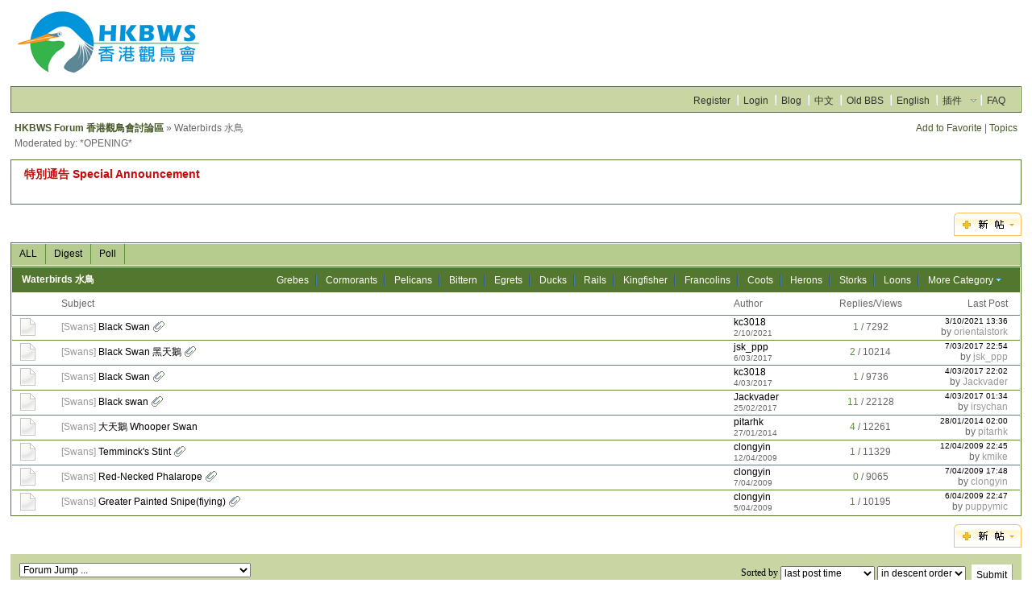

--- FILE ---
content_type: text/html; charset=UTF-8
request_url: http://hkbws.org.hk/BBS/forumdisplay.php?fid=79&filter=type&typeid=43&sid=ePhzM0
body_size: 7458
content:
<!DOCTYPE html PUBLIC "-//W3C//DTD XHTML 1.0 Transitional//EN" "http://www.w3.org/TR/xhtml1/DTD/xhtml1-transitional.dtd">
<html xmlns="http://www.w3.org/1999/xhtml">
<head>
<meta http-equiv="Content-Type" content="text/html; charset=utf-8" />
<title>Waterbirds 水鳥 -  HKBWS Forum 香港觀鳥會討論區  - Powered by Discuz!</title>
<meta name="keywords" content="Waterbirds 水鳥" />
<meta name="description" content="Grebes, Kingfishers, Herons, Egrets, Bitterns, Storks, Ibises,  Ducks, Geese, Swans, Cranes  Francolins, Quails, Pheasants, Button-quails, Rails, Coots  
鸊鷉、翠鳥、鷺、鳽、鸛、鹮、鴨、雁、天鵝、鶴、鷓鴣、鵪鶉、雉雞、秧雞、骨頂 HKBWS Forum 香港觀鳥會討論區  - Discuz! Board" />
<meta name="generator" content="Discuz! 6.0.0" />
<meta name="author" content="Discuz! Team and Comsenz UI Team" />
<meta name="copyright" content="2001-2007 Comsenz Inc." />
<meta name="MSSmartTagsPreventParsing" content="True" />
<meta http-equiv="MSThemeCompatible" content="Yes" />
<link rel="archives" title="HKBWS Forum 香港觀鳥會討論區" href="http://hkbws.org.hk/BBS/archiver/" />
	<link rel="stylesheet" type="text/css" href="forumdata/cache/style_9.css" />
	<link rel="stylesheet" type="text/css" href="forumdata/cache/style_9_append.css" />
<script type="text/javascript">var IMGDIR = 'images/default';var attackevasive = '0';var gid = 0;gid = parseInt('120');var fid = parseInt('79');var tid = parseInt('0');</script>
<script src="include/javascript/common.js" type="text/javascript"></script>
<script src="include/javascript/menu.js" type="text/javascript"></script>
<script src="include/javascript/ajax.js" type="text/javascript"></script>
</head>

<body onkeydown="if(event.keyCode==27) return false;">

	<div id="append_parent"></div><div id="ajaxwaitid"></div>
	<div class="wrap">
		<div id="header">
			<h2><a href="index.php" title="HKBWS Forum 香港觀鳥會討論區"><img src="images/default/HKBWS_logo_2019.jpg" alt="HKBWS Forum 香港觀鳥會討論區" border="0" /></a></h2>
			<div id="ad_headerbanner"></div>
		</div>
		<div id="menu">
		
			<ul>
							<li><a href="http://www.hkbws.org.hk/BBS/viewthread.php?tid=13707&amp;extra=page%3D1" class="notabs">Register</a></li>
				<li><a href="logging.php?action=login">Login</a></li>
			
																		<li><a href="http://www.hkbws.org.hk/Blog">Blog</a></li>										<li><a href="http://www.hkbws.org.hk/BBS/index.php?styleid=1">中文</a></li>										<li><a href="http://www.hkbws.org.hk/cgi-bin/YaBB.pl">Old BBS</a></li>										<li><a href="http://www.hkbws.org.hk/BBS/index.php?styleid=7">English</a></li>										<li id="plugin" class="dropmenu" onmouseover="showMenu(this.id)"><a href="#">插件</a></li>										<li><a href="faq.php">FAQ</a></li>
			</ul>
		</div><div id="foruminfo">
	<div id="headsearch">
				<p>
								<a href="my.php?item=favorites&amp;fid=79" id="ajax_favorite" onclick="ajaxmenu(event, this.id)">Add to Favorite</a> |
		<a href="my.php?item=threads&amp;srchfid=79">Topics</a>
				</p>
	</div>
	<div id="nav">
		<p><a id="forumlist" href="index.php">HKBWS Forum 香港觀鳥會討論區</a> &raquo; Waterbirds 水鳥</p>
		<p>Moderated by: *OPENING*</p>
	</div>
</div>


<div id="ad_text"></div>


<div class="pages_btns">
				<span class="postbtn" id="newspecial" onmouseover="$('newspecial').id = 'newspecialtmp';this.id = 'newspecial';showMenu(this.id)"><a href="post.php?action=newthread&amp;fid=79&amp;extra=page%3D1%26amp%3Bfilter%3Dtype%26amp%3Btypeid%3D43" title="Thread"><img src="images/default/newtopic.gif" alt="Thread" /></a></span>
	</div>

	<ul class="popupmenu_popup newspecialmenu" id="newspecial_menu" style="display: none">
		<li><a href="post.php?action=newthread&amp;fid=79&amp;extra=page%3D1%26amp%3Bfilter%3Dtype%26amp%3Btypeid%3D43">Thread</a></li>		<li class="poll"><a href="post.php?action=newthread&amp;fid=79&amp;extra=page%3D1%26amp%3Bfilter%3Dtype%26amp%3Btypeid%3D43&amp;special=1">Poll</a></li>		<li class="trade"><a href="post.php?action=newthread&amp;fid=79&amp;extra=page%3D1%26amp%3Bfilter%3Dtype%26amp%3Btypeid%3D43&amp;special=2">Trade</a></li>		<li class="reward"><a href="post.php?action=newthread&amp;fid=79&amp;extra=page%3D1%26amp%3Bfilter%3Dtype%26amp%3Btypeid%3D43&amp;special=3">Reward</a></li>		<li class="activity"><a href="post.php?action=newthread&amp;fid=79&amp;extra=page%3D1%26amp%3Bfilter%3Dtype%26amp%3Btypeid%3D43&amp;special=4">Activity</a></li>		<li class="debate"><a href="post.php?action=newthread&amp;fid=79&amp;extra=page%3D1%26amp%3Bfilter%3Dtype%26amp%3Btypeid%3D43&amp;special=5">Debate</a></li>		<li class="video"><a href="post.php?action=newthread&amp;fid=79&amp;extra=page%3D1%26amp%3Bfilter%3Dtype%26amp%3Btypeid%3D43&amp;special=6">Video</a></li>			</ul>

<div id="headfilter">
	<ul class="tabs">
		<li  ><a href="forumdisplay.php?fid=79">ALL</a></li>
		<li ><a href="forumdisplay.php?fid=79&amp;filter=digest">Digest</a></li>
		<li ><a href="forumdisplay.php?fid=79&amp;filter=poll">Poll</a></li>											</ul>
</div>


<div class="mainbox threadlist">
		<div class="headactions"><a href="forumdisplay.php?fid=79&amp;filter=type&amp;typeid=28">Grebes</a> <a href="forumdisplay.php?fid=79&amp;filter=type&amp;typeid=29">Cormorants</a> <a href="forumdisplay.php?fid=79&amp;filter=type&amp;typeid=30">Pelicans</a> <a href="forumdisplay.php?fid=79&amp;filter=type&amp;typeid=31">Bittern</a> <a href="forumdisplay.php?fid=79&amp;filter=type&amp;typeid=32">Egrets</a> <a href="forumdisplay.php?fid=79&amp;filter=type&amp;typeid=33">Ducks</a> <a href="forumdisplay.php?fid=79&amp;filter=type&amp;typeid=34">Rails</a> <a href="forumdisplay.php?fid=79&amp;filter=type&amp;typeid=36">Kingfisher</a> <a href="forumdisplay.php?fid=79&amp;filter=type&amp;typeid=37">Francolins</a> <a href="forumdisplay.php?fid=79&amp;filter=type&amp;typeid=40">Coots</a> <a href="forumdisplay.php?fid=79&amp;filter=type&amp;typeid=44">Herons</a> <a href="forumdisplay.php?fid=79&amp;filter=type&amp;typeid=45">Storks</a> <a href="forumdisplay.php?fid=79&amp;filter=type&amp;typeid=47">Loons</a> 			<span id="threadtypesmenu" class="dropmenu" onmouseover="showMenu(this.id)">More Category</span>
			<div class="popupmenu_popup" id="threadtypesmenu_menu" style="display: none">
			<ul><li>
									<a href="forumdisplay.php?fid=79&amp;filter=type&amp;typeid=35&amp;sid=qAIE3Y">Cranes</a>
								</li><li>
									<a href="forumdisplay.php?fid=79&amp;filter=type&amp;typeid=38&amp;sid=qAIE3Y">Quails</a>
								</li><li>
									<a href="forumdisplay.php?fid=79&amp;filter=type&amp;typeid=39&amp;sid=qAIE3Y">Pheasants</a>
								</li><li>
									<a href="forumdisplay.php?fid=79&amp;filter=type&amp;typeid=41&amp;sid=qAIE3Y">Button-quails</a>
								</li><li>
									<a href="forumdisplay.php?fid=79&amp;filter=type&amp;typeid=42&amp;sid=qAIE3Y">Geese</a>
								</li><li>
									<strong>Swans</strong>
								</li><li>
									<a href="forumdisplay.php?fid=79&amp;filter=type&amp;typeid=46&amp;sid=qAIE3Y">Ibises</a>
								</li></ul>
			</div>
			</div>
		<h1>
		<a href="forumdisplay.php?fid=79" class="bold">Waterbirds 水鳥</a>
	</h1>
	<form method="post" name="moderate" action="topicadmin.php?action=moderate&amp;fid=79">
		<input type="hidden" name="formhash" value="05f8ad76" />
		<table summary="forum_79" id="forum_79" cellspacing="0" cellpadding="0">
			<thead class="category">
				<tr>
					<td class="folder">&nbsp;</td>
					<td class="icon">&nbsp;</td>
					<th>Subject</th>
					<td class="author">Author</td>
					<td class="nums">Replies/Views</td>
					<td class="lastpost">Last Post</td>
				</tr>
			</thead>

					<tbody id="normalthread_30187" >
			<tr>
				<td class="folder"><a href="viewthread.php?tid=30187&amp;extra=page%3D1%26amp%3Bfilter%3Dtype%26amp%3Btypeid%3D43" title="New Windows" target="_blank"><img src="images/default/folder_common.gif" /></a></td>
				<td class="icon">
									&nbsp;								</td>
				<th class="common" >
					<label>
																				&nbsp;</label>
															<em>[<a href="forumdisplay.php?fid=79&amp;filter=type&amp;typeid=43">Swans</a>]</em>										<span id="thread_30187"><a href="viewthread.php?tid=30187&amp;extra=page%3D1%26amp%3Bfilter%3Dtype%26amp%3Btypeid%3D43">Black Swan</a></span>
																					<img src="images/attachicons/common.gif" alt="Attachment" class="attach" />
																			</th>
				<td class="author">
					<cite>
											<a href="space.php?action=viewpro&amp;uid=14643">kc3018</a>
										</cite>
					<em>2/10/2021</em>
				</td>
				<td class="nums"><strong>1</strong> / <em>7292</em></td>
				<td class="lastpost">
					<em><a href="redirect.php?tid=30187&amp;goto=lastpost#lastpost">3/10/2021 13:36</a></em>
					<cite>by <a href="space.php?action=viewpro&amp;username=orientalstork">orientalstork</a></cite>
				</td>
			</tr>
		</tbody>		<tbody id="normalthread_26156" >
			<tr>
				<td class="folder"><a href="viewthread.php?tid=26156&amp;extra=page%3D1%26amp%3Bfilter%3Dtype%26amp%3Btypeid%3D43" title="New Windows" target="_blank"><img src="images/default/folder_common.gif" /></a></td>
				<td class="icon">
									&nbsp;								</td>
				<th class="common" >
					<label>
																				&nbsp;</label>
															<em>[<a href="forumdisplay.php?fid=79&amp;filter=type&amp;typeid=43">Swans</a>]</em>										<span id="thread_26156"><a href="viewthread.php?tid=26156&amp;extra=page%3D1%26amp%3Bfilter%3Dtype%26amp%3Btypeid%3D43">Black Swan 黑天鵝</a></span>
																					<img src="images/attachicons/common.gif" alt="Attachment" class="attach" />
																			</th>
				<td class="author">
					<cite>
											<a href="space.php?action=viewpro&amp;uid=14775">jsk_ppp</a>
										</cite>
					<em>6/03/2017</em>
				</td>
				<td class="nums"><strong>2</strong> / <em>10214</em></td>
				<td class="lastpost">
					<em><a href="redirect.php?tid=26156&amp;goto=lastpost#lastpost">7/03/2017 22:54</a></em>
					<cite>by <a href="space.php?action=viewpro&amp;username=jsk_ppp">jsk_ppp</a></cite>
				</td>
			</tr>
		</tbody>		<tbody id="normalthread_26149" >
			<tr>
				<td class="folder"><a href="viewthread.php?tid=26149&amp;extra=page%3D1%26amp%3Bfilter%3Dtype%26amp%3Btypeid%3D43" title="New Windows" target="_blank"><img src="images/default/folder_common.gif" /></a></td>
				<td class="icon">
									&nbsp;								</td>
				<th class="common" >
					<label>
																				&nbsp;</label>
															<em>[<a href="forumdisplay.php?fid=79&amp;filter=type&amp;typeid=43">Swans</a>]</em>										<span id="thread_26149"><a href="viewthread.php?tid=26149&amp;extra=page%3D1%26amp%3Bfilter%3Dtype%26amp%3Btypeid%3D43">Black Swan</a></span>
																					<img src="images/attachicons/common.gif" alt="Attachment" class="attach" />
																			</th>
				<td class="author">
					<cite>
											<a href="space.php?action=viewpro&amp;uid=14643">kc3018</a>
										</cite>
					<em>4/03/2017</em>
				</td>
				<td class="nums"><strong>1</strong> / <em>9736</em></td>
				<td class="lastpost">
					<em><a href="redirect.php?tid=26149&amp;goto=lastpost#lastpost">4/03/2017 22:02</a></em>
					<cite>by <a href="space.php?action=viewpro&amp;username=Jackvader">Jackvader</a></cite>
				</td>
			</tr>
		</tbody>		<tbody id="normalthread_26130" >
			<tr>
				<td class="folder"><a href="viewthread.php?tid=26130&amp;extra=page%3D1%26amp%3Bfilter%3Dtype%26amp%3Btypeid%3D43" title="New Windows" target="_blank"><img src="images/default/folder_common.gif" /></a></td>
				<td class="icon">
									&nbsp;								</td>
				<th class="common" >
					<label>
																				&nbsp;</label>
															<em>[<a href="forumdisplay.php?fid=79&amp;filter=type&amp;typeid=43">Swans</a>]</em>										<span id="thread_26130"><a href="viewthread.php?tid=26130&amp;extra=page%3D1%26amp%3Bfilter%3Dtype%26amp%3Btypeid%3D43">Black swan</a></span>
																					<img src="images/attachicons/common.gif" alt="Attachment" class="attach" />
																			</th>
				<td class="author">
					<cite>
											<a href="space.php?action=viewpro&amp;uid=14796">Jackvader</a>
										</cite>
					<em>25/02/2017</em>
				</td>
				<td class="nums"><strong>11</strong> / <em>22128</em></td>
				<td class="lastpost">
					<em><a href="redirect.php?tid=26130&amp;goto=lastpost#lastpost">4/03/2017 01:34</a></em>
					<cite>by <a href="space.php?action=viewpro&amp;username=irsychan">irsychan</a></cite>
				</td>
			</tr>
		</tbody>		<tbody id="normalthread_20624" >
			<tr>
				<td class="folder"><a href="viewthread.php?tid=20624&amp;extra=page%3D1%26amp%3Bfilter%3Dtype%26amp%3Btypeid%3D43" title="New Windows" target="_blank"><img src="images/default/folder_common.gif" /></a></td>
				<td class="icon">
									&nbsp;								</td>
				<th class="common" >
					<label>
																				&nbsp;</label>
															<em>[<a href="forumdisplay.php?fid=79&amp;filter=type&amp;typeid=43">Swans</a>]</em>										<span id="thread_20624"><a href="viewthread.php?tid=20624&amp;extra=page%3D1%26amp%3Bfilter%3Dtype%26amp%3Btypeid%3D43">大天鵝 Whooper Swan</a></span>
																													</th>
				<td class="author">
					<cite>
											<a href="space.php?action=viewpro&amp;uid=684">pitarhk</a>
										</cite>
					<em>27/01/2014</em>
				</td>
				<td class="nums"><strong>4</strong> / <em>12261</em></td>
				<td class="lastpost">
					<em><a href="redirect.php?tid=20624&amp;goto=lastpost#lastpost">28/01/2014 02:00</a></em>
					<cite>by <a href="space.php?action=viewpro&amp;username=pitarhk">pitarhk</a></cite>
				</td>
			</tr>
		</tbody>		<tbody id="normalthread_7910" >
			<tr>
				<td class="folder"><a href="viewthread.php?tid=7910&amp;extra=page%3D1%26amp%3Bfilter%3Dtype%26amp%3Btypeid%3D43" title="New Windows" target="_blank"><img src="images/default/folder_common.gif" /></a></td>
				<td class="icon">
									&nbsp;								</td>
				<th class="common" >
					<label>
																				&nbsp;</label>
															<em>[<a href="forumdisplay.php?fid=79&amp;filter=type&amp;typeid=43">Swans</a>]</em>										<span id="thread_7910"><a href="viewthread.php?tid=7910&amp;extra=page%3D1%26amp%3Bfilter%3Dtype%26amp%3Btypeid%3D43">Temminck's Stint</a></span>
																					<img src="images/attachicons/common.gif" alt="Attachment" class="attach" />
																			</th>
				<td class="author">
					<cite>
											<a href="space.php?action=viewpro&amp;uid=117">clongyin</a>
										</cite>
					<em>12/04/2009</em>
				</td>
				<td class="nums"><strong>1</strong> / <em>11329</em></td>
				<td class="lastpost">
					<em><a href="redirect.php?tid=7910&amp;goto=lastpost#lastpost">12/04/2009 22:45</a></em>
					<cite>by <a href="space.php?action=viewpro&amp;username=kmike">kmike</a></cite>
				</td>
			</tr>
		</tbody>		<tbody id="normalthread_7852" >
			<tr>
				<td class="folder"><a href="viewthread.php?tid=7852&amp;extra=page%3D1%26amp%3Bfilter%3Dtype%26amp%3Btypeid%3D43" title="New Windows" target="_blank"><img src="images/default/folder_common.gif" /></a></td>
				<td class="icon">
									&nbsp;								</td>
				<th class="common" >
					<label>
																				&nbsp;</label>
															<em>[<a href="forumdisplay.php?fid=79&amp;filter=type&amp;typeid=43">Swans</a>]</em>										<span id="thread_7852"><a href="viewthread.php?tid=7852&amp;extra=page%3D1%26amp%3Bfilter%3Dtype%26amp%3Btypeid%3D43">Red-Necked Phalarope</a></span>
																					<img src="images/attachicons/common.gif" alt="Attachment" class="attach" />
																			</th>
				<td class="author">
					<cite>
											<a href="space.php?action=viewpro&amp;uid=117">clongyin</a>
										</cite>
					<em>7/04/2009</em>
				</td>
				<td class="nums"><strong>0</strong> / <em>9065</em></td>
				<td class="lastpost">
					<em><a href="redirect.php?tid=7852&amp;goto=lastpost#lastpost">7/04/2009 17:48</a></em>
					<cite>by <a href="space.php?action=viewpro&amp;username=clongyin">clongyin</a></cite>
				</td>
			</tr>
		</tbody>		<tbody id="normalthread_7819" >
			<tr>
				<td class="folder"><a href="viewthread.php?tid=7819&amp;extra=page%3D1%26amp%3Bfilter%3Dtype%26amp%3Btypeid%3D43" title="New Windows" target="_blank"><img src="images/default/folder_common.gif" /></a></td>
				<td class="icon">
									&nbsp;								</td>
				<th class="common" >
					<label>
																				&nbsp;</label>
															<em>[<a href="forumdisplay.php?fid=79&amp;filter=type&amp;typeid=43">Swans</a>]</em>										<span id="thread_7819"><a href="viewthread.php?tid=7819&amp;extra=page%3D1%26amp%3Bfilter%3Dtype%26amp%3Btypeid%3D43">Greater Painted Snipe(fiying)</a></span>
																					<img src="images/attachicons/common.gif" alt="Attachment" class="attach" />
																			</th>
				<td class="author">
					<cite>
											<a href="space.php?action=viewpro&amp;uid=117">clongyin</a>
										</cite>
					<em>5/04/2009</em>
				</td>
				<td class="nums"><strong>1</strong> / <em>10195</em></td>
				<td class="lastpost">
					<em><a href="redirect.php?tid=7819&amp;goto=lastpost#lastpost">6/04/2009 22:47</a></em>
					<cite>by <a href="space.php?action=viewpro&amp;username=puppymic">puppymic</a></cite>
				</td>
			</tr>
		</tbody></table>

</form>
</div>

<div class="pages_btns">
				<span class="postbtn" id="newspecialtmp" onmouseover="$('newspecial').id = 'newspecialtmp';this.id = 'newspecial';showMenu(this.id)"><a href="post.php?action=newthread&amp;fid=79&amp;extra=page%3D1%26amp%3Bfilter%3Dtype%26amp%3Btypeid%3D43" title="Thread"><img src="images/default/newtopic.gif" alt="Thread" /></a></span>
	</div>


<div id="footfilter" class="box">
	<form method="get" action="forumdisplay.php">
		<input type="hidden" name="fid" value="79" />
					<input type="hidden" name="filter" value="type" />
			<input type="hidden" name="typeid" value="43" />
				Sorted by
		<select name="orderby">
			<option value="lastpost" selected="selected">last post time</option>
			<option value="dateline" >start time</option>
			<option value="replies" >number of replies</option>
			<option value="views" >number of views</option>
		</select>
		<select name="ascdesc">
			<option value="DESC" selected="selected">in descent order</option>
			<option value="ASC" >in ascend order</option>
		</select>
		&nbsp;<button type="submit">Submit</button>
	</form>
	<select onchange="if(this.options[this.selectedIndex].value != '') {
	window.location=('forumdisplay.php?fid='+this.options[this.selectedIndex].value+'&amp;sid=qAIE3Y') }">
	<option value="">Forum Jump ...</option>
	<optgroup label="HKBWS 香港觀鳥會"><option value="2">&nbsp; &gt; Membership Affairs 會員事務</option><option value="135">&nbsp; &nbsp; &nbsp; &gt; Library 圖書館</option><option value="11">&nbsp; &gt; Activities 活動</option><option value="84">&nbsp; &gt; Let's Chirp 百鳥共鳴</option><option value="86">&nbsp; &nbsp; &nbsp; &gt; Volunteers Wanted! 義工招募</option><option value="85">&nbsp; &nbsp; &nbsp; &gt; New Portal/Forum 新會員網頁/討論區</option><option value="159">&nbsp; &gt; 禮品及書籍銷售 Sales of Gifts & Books</option><option value="23">&nbsp; &gt; Bird Photography 野鳥攝影</option></optgroup><optgroup label="HKBWS Projects 香港觀鳥會項目"><option value="180">&nbsp; &gt; The Avifauna of HK</option><option value="38">&nbsp; &gt; Long Valley  塱原自然保育管理計劃</option><option value="157">&nbsp; &gt; Fishpond Conservation 魚塘生態保育</option><option value="13">&nbsp; &gt; Crested Bulbul Club 紅耳鵯俱樂部</option><option value="125">&nbsp; &nbsp; &nbsp; &gt; Photo Sharing 相片分享</option><option value="164">&nbsp; &gt; Regional Programme 區域項目</option><option value="161">&nbsp; &gt; HK Bird Atlas香港鳥類分布調查2016-19</option></optgroup><optgroup label="Conservation News 保育資訊"><option value="83">&nbsp; &gt; MPNR 米埔自然保護區</option><option value="176">&nbsp; &gt; Local 本地</option><option value="177">&nbsp; &gt; China 中國</option><option value="178">&nbsp; &gt; International 國際</option><option value="18">&nbsp; &gt; Conservation News 保育資訊</option><option value="39">&nbsp; &gt; Wild Birds & Avian Flu 野鳥與禽流感</option><option value="169">&nbsp; &gt; Response to env. issues 對環境議題的回應</option><option value="170">&nbsp; &nbsp; &nbsp; &gt; EIA環境影響評估</option><option value="171">&nbsp; &nbsp; &nbsp; &gt; Statutory plan, application法定圖則, 申請</option><option value="172">&nbsp; &nbsp; &nbsp; &gt; Public consultations公眾諮詢</option></optgroup><optgroup label="Birds news of China 中國鳥訊"><option value="126">&nbsp; &gt; ChinaBirdNet 中国观鸟网络</option><option value="130">&nbsp; &gt; China Wild Bird Photo Gallery 中國野鳥圖庫</option><option value="174">&nbsp; &gt; COS 中國動物學會鳥類學分會</option></optgroup><optgroup label="Bird Observatory 野鳥觀察站"><option value="124">&nbsp; &gt; IBA 重點鳥區</option><option value="7">&nbsp; &nbsp; &nbsp; &gt; Mai Po 米埔</option><option value="14">&nbsp; &nbsp; &nbsp; &gt; Long Valley 塱原</option><option value="8">&nbsp; &nbsp; &nbsp; &gt; Tai Po Kau 大埔滘</option><option value="80">&nbsp; &gt; Other Hotspots 其他熱點</option><option value="15">&nbsp; &nbsp; &nbsp; &gt; Po Toi 蒲台</option><option value="46">&nbsp; &nbsp; &nbsp; &gt; Tsim Bei Tsui 尖鼻咀</option><option value="50">&nbsp; &nbsp; &nbsp; &gt; Ng Tung Chai 梧桐寨</option><option value="24">&nbsp; &nbsp; &nbsp; &gt; Wetland Park 濕地公園</option><option value="81">&nbsp; &nbsp; &nbsp; &gt; Kam Tin 錦田</option><option value="97">&nbsp; &nbsp; &nbsp; &gt; Lung Fu Shan 龍虎山</option><option value="40">&nbsp; &nbsp; &nbsp; &gt; Penfold 彭福</option><option value="6">&nbsp; &gt; Trip Reports 觀鳥報告</option></optgroup><optgroup label="Birds of Hong Kong 香港鳥類"><option value="5">&nbsp; &gt; Records Committee Issues 紀錄委員會事務</option><option value="175">&nbsp; &gt; Banded Bird Sightings 標記雀鳥回報</option><option value="16">&nbsp; &gt; Bird Identification 雀鳥辨識</option><option value="30">&nbsp; &gt; BFS 黑臉琵鷺</option><option value="31">&nbsp; &gt; Black-eared Kite 鳶(麻鷹)</option><option value="136">&nbsp; &gt; White-bellied Sea Eagle 白腹海鵰</option><option value="33">&nbsp; &gt; Terns 燕鷗</option><option value="32">&nbsp; &gt; Swifts & Swallows 燕與雨燕</option><option value="36">&nbsp; &gt; Raptors 猛禽</option><option value="62">&nbsp; &gt; Seabirds 海鳥</option><option value="59">&nbsp; &gt; Shorebirds 涉禽</option><option value="79">&nbsp; &gt; Waterbirds 水鳥</option><option value="35">&nbsp; &gt; Landbirds 陸鳥</option><option value="69">&nbsp; &nbsp; &nbsp; &gt; Pipits 鷚</option><option value="66">&nbsp; &nbsp; &nbsp; &gt; Doves 鳩</option><option value="72">&nbsp; &nbsp; &nbsp; &gt; Warblers 鶯</option><option value="75">&nbsp; &nbsp; &nbsp; &gt; Sunbirds 花蜜鳥</option><option value="73">&nbsp; &nbsp; &nbsp; &gt; Flycatchers 鶲</option><option value="74">&nbsp; &nbsp; &nbsp; &gt; Tits 山雀</option><option value="76">&nbsp; &nbsp; &nbsp; &gt; Shrikes 伯勞</option><option value="78">&nbsp; &nbsp; &nbsp; &gt; Buntings 鵐</option><option value="70">&nbsp; &nbsp; &nbsp; &gt; Minivets 山椒鳥</option><option value="67">&nbsp; &nbsp; &nbsp; &gt; Bee-eaters 蜂虎</option><option value="68">&nbsp; &nbsp; &nbsp; &gt; Hoopoes 戴勝</option><option value="71">&nbsp; &nbsp; &nbsp; &gt; Thrushes 鶇</option><option value="77">&nbsp; &nbsp; &nbsp; &gt; Crows 鴉</option></optgroup><optgroup label="Birdwatching Skills 觀鳥技巧"><option value="22">&nbsp; &gt; Books & References 書籍及參考資料</option><option value="87">&nbsp; &gt; Gear 器材</option></optgroup><optgroup label="Special Groups"></optgroup><optgroup label="IT Group"></optgroup><optgroup label="Internal"></optgroup>	</select>
</div>


<div class="legend">
	<label><img src="images/default/folder_new.gif" alt="New post" />New post</label>
	<label><img src="images/default/folder_common.gif" alt="No new post" />No new post</label>
	<label><img src="images/default/folder_hot.gif" alt="Hot Topic" />Hot Topic</label>
	<label><img src="images/default/folder_lock.gif" alt="Locked" />Locked</label>
</div>

<script type="text/javascript">
var maxpage = 1;
if(maxpage > 1) {
	document.onkeyup = function(e){
		e = e ? e : window.event;
		var tagname = is_ie ? e.srcElement.tagName : e.target.tagName;
		if(tagname == 'INPUT' || tagname == 'TEXTAREA') return;
		actualCode = e.keyCode ? e.keyCode : e.charCode;
					}
}
</script>

</div>

	<ul class="popupmenu_popup headermenu_popup" id="memcp_menu" style="display: none">
		<li><a href="memcp.php">Member's CP Home</a></li>
		<li><a href="memcp.php?action=profile">Edit Profile</a></li>
				<li><a href="memcp.php?action=creditslog">Credits Operation Log</a></li>
		<li><a href="memcp.php?action=usergroups">Public User Groups</a></li>
			</ul>
	<ul class="popupmenu_popup headermenu_popup" id="plugin_menu" style="display: none">	     	     <li><a href="http://www.hkbws.org.hk/lv_website/">Long Valley</a></li>
	     		     	     <li><a href="http://www.hkbws.org.hk/archive/bfs/index.html">BFS</a></li>
	     		     	     <li><a href="http://www.hkbws.org.hk/archive/cklist.html">Checklist</a></li>
	     		     	     <li><a href="http://www.hkbws.org.hk/archive/record.html">Bird Record</a></li>
	     		     	     <li><a href="http://www.hkbws.org.hk/archive/BirdingHongKong/inform.html">Birding HK</a></li>
	     		     	     <li><a href="http://www.hkbws.org.hk/archive/call.html">Bird Call</a></li>
	     		     	     <li><a href="http://www.hkbws.org.hk/archive/groups/Ternsgrouphk">Tern Group</a></li>
	     		     	     <li><a href="http://www.hkbws.org.hk/archive/BirdFlu/indexc.php">Avian Flu</a></li>
	     	</ul>
	<ul class="popupmenu_popup headermenu_popup" id="stats_menu" style="display: none">
		<li><a href="stats.php">Main</a></li>
					<li><a href="stats.php?type=views">Page Views</a></li><li><a href="stats.php?type=agent">User Agents</a></li><li><a href="stats.php?type=posts">Posts History</a></li>
				<li><a href="stats.php?type=forumsrank">Top Forums</a></li><li><a href="stats.php?type=threadsrank">Top Topics</a></li><li><a href="stats.php?type=postsrank">Post Ranking</a></li><li><a href="stats.php?type=creditsrank">Credit Ranking</a></li>
		<li><a href="stats.php?type=trade">Trade Ranking</a></li>
		<li><a href="stats.php?type=onlinetime">Online Time</a></li>		<li><a href="stats.php?type=team">Team</a></li>
		<li><a href="stats.php?type=modworks">Moderation Stats</a></li>	</ul>

<div id="ad_footerbanner1"></div><div id="ad_footerbanner2"></div><div id="ad_footerbanner3"></div>

<div id="footer">
	<div class="wrap">
		<div id="footlinks">
			<p>All times are GMT+8, the time now is 26/01/2026 12:49</p>
			<p>
				<a href="member.php?action=clearcookies&amp;formhash=05f8ad76">Clear Cookies</a>
				- <a href="mailto:hkbws@hkbws.org.hk">Contact Us</a> - <a href="http://www.hkbws.org.hk" target="_blank">Hong Kong Bird Watching Society 香港觀鳥會</a>
				 - <a href="archiver/" target="_blank">Archiver</a>								- <span class="scrolltop" onclick="window.scrollTo(0,0);">TOP</span>
									- <span id="styleswitcher" class="dropmenu" onmouseover="showMenu(this.id)">語言選項</span>
					<script type="text/javascript">
					function setstyle(styleid) {
											location.href = 'forumdisplay.php?fid=79&page=1&styleid=' + styleid;
										}
					</script>
					<div id="styleswitcher_menu" class="popupmenu_popup" style="display: none;">
					<ul><li><a href="###" onclick="setstyle(1)">中文</a></li><li><a href="###" onclick="setstyle(7)">English</a></li><li class="current"><a href="###" onclick="setstyle(9)">Eng_Xtra</a></li><li><a href="###" onclick="setstyle(11)">Eng_S2</a></li></ul>
					</div>
							</p>
		</div>

		<a href="http://www.discuz.net" target="_blank" title="Powered by Discuz!"><img src="images/default/discuz_icon.gif" border="0" alt="Discuz!" /></a>
		<p id="copyright">
			Powered by <strong><a href="http://www.discuz.net" target="_blank">Discuz!</a></strong> <em>6.0.0</em>			&copy; 2001-2007 <a href="http://www.comsenz.com" target="_blank">Comsenz Inc.</a>
		</p>			<p id="debuginfo">Processed in 0.004875 second(s), 6 queries.</p>
			</div>
</div>
<div style="display: none" id="ad_none">
<div id="ad_headerbanner_none"></div>
<div class="ad_text" id="ad_text_none"><table summary="Text Ad" cellpadding="0" cellspacing="1"><tr><td width="100%"><div align="left"><a href="viewthread.php?tid=30600" target="_blank" style="font-size: 14px; font-weight: 700"><font color="#C80707">特別通告 Special Announcement </font></a><br><br>
</td></tr>
</table></div><div class="ad_footerbanner" id="ad_footerbanner1_none"></div>
<div class="ad_footerbanner" id="ad_footerbanner2_none"></div>
<div class="ad_footerbanner" id="ad_footerbanner3_none"></div>
</div>
<script type="text/javascript">
	var insenz_status = 0;
	var insenz_availableadvs = {'headerbanner' : '1', 'thread3_0' : '2', 'thread2_0' : '3', 'thread1_0' : '4', 'interthread' : '5', 'footerbanner1' : '6', 'footerbanner2' : '7', 'footerbanner3' : '8'};
	var insenz_adkeys = [];
	var ad_divs = $('ad_none').getElementsByTagName('div');
	var insenz_cookie = document.cookie.indexOf('insenz_cookie') == -1 ? null : getcookie('insenz_cookie');
	var ad_obj = null;

	if(!insenz_status || insenz_cookie) {
		for(var i = 0; i < ad_divs.length; i++) {
			if(ad_divs[i].id.substr(0, 3) == 'ad_' && (ad_obj = $(ad_divs[i].id.substr(0, ad_divs[i].id.length - 5))) && ad_divs[i].innerHTML) {
				if(insenz_cookie) {
					re = new RegExp(insenz_availableadvs[ad_divs[i].id.substr(3, ad_divs[i].id.length - 8)] + "\:(0" + "|" + gid + "|" + fid + ")", "ig");
					if(re.exec(insenz_cookie) != null) continue;
				}
				ad_obj.innerHTML = ad_divs[i].innerHTML;
				ad_obj.className = ad_divs[i].className;
			}
		}
	}
</script>


<script type="text/javascript">
	if(insenz_status) {
		if(typeof insenz_usedadkeys != 'undefined' && typeof insenz_advs != 'undefined' && insenz_usedadkeys.length && insenz_advs.length) {
			insenz_cookie = '';
			for(var j in insenz_advs) {
				for(var k in insenz_advs[j]) {
					insenz_cookie += j + ':' + k + 'D';
				}
			}
			setcookie('insenz_cookie', insenz_cookie, 86400);
		} else {
			insenz_cookie = 1;
			setcookie('insenz_cookie', '', -86400);
			var insenz_usedadkeys = new Array();
		}
		if(insenz_cookie) {
			for(var i = 0; i < ad_divs.length; i++) {
				if(ad_divs[i].id.substr(0, 3) == 'ad_' && (ad_obj = $(ad_divs[i].id.substr(0, ad_divs[i].id.length - 5))) && ad_divs[i].innerHTML && !in_array(insenz_availableadvs[ad_divs[i].id.substr(3, ad_divs[i].id.length - 8)], insenz_usedadkeys)) {
					ad_obj.innerHTML = ad_divs[i].innerHTML;
					ad_obj.className = ad_divs[i].className;
				}
			}
		}
	}
	$('ad_none').parentNode.removeChild($('ad_none'));
</script>

<script src="http://www.google-analytics.com/urchin.js" type="text/javascript"></script>
<script type="text/javascript">
_uacct = "UA-4165252-5";
urchinTracker();
</script>
</body>
</html>